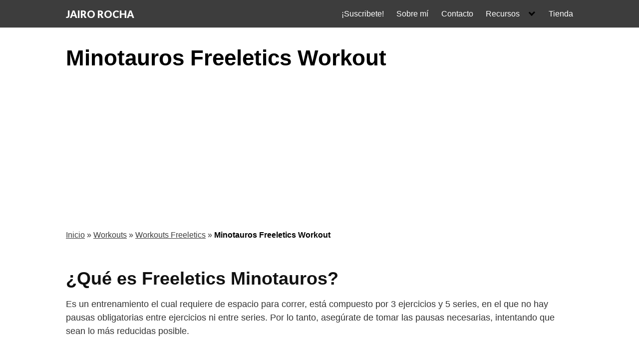

--- FILE ---
content_type: text/html; charset=UTF-8
request_url: https://www.jairorocha.com/que-es-freeletics-minotauros/
body_size: 13917
content:
<!DOCTYPE html>
<html lang="es">
<head>
	<meta charset="UTF-8">
	<meta name="viewport" content="width=device-width, initial-scale=1">
	<link rel="profile" href="https://gmpg.org/xfn/11">
	<meta name='robots' content='index, follow, max-image-preview:large, max-snippet:-1, max-video-preview:-1' />
	<style>img:is([sizes="auto" i], [sizes^="auto," i]) { contain-intrinsic-size: 3000px 1500px }</style>
	
	<!-- This site is optimized with the Yoast SEO plugin v24.9 - https://yoast.com/wordpress/plugins/seo/ -->
	<title>▷ Workout Minotauros【 2026 】</title><link rel="preload" data-rocket-preload as="style" href="https://fonts.googleapis.com/css?family=Lato%3A900&#038;subset=latin%2Clatin-ext&#038;display=swap" /><link rel="stylesheet" href="https://fonts.googleapis.com/css?family=Lato%3A900&#038;subset=latin%2Clatin-ext&#038;display=swap" media="print" onload="this.media='all'" /><noscript><link rel="stylesheet" href="https://fonts.googleapis.com/css?family=Lato%3A900&#038;subset=latin%2Clatin-ext&#038;display=swap" /></noscript>
	<meta name="description" content="✅ Tabla de ejercicios: Minotauros Freeletics Workout. ► Aprende a realizar este entrenamiento correctamente. ⭐ ENTRA AQUÍ ⭐" />
	<link rel="canonical" href="https://www.jairorocha.com/que-es-freeletics-minotauros/" />
	<meta property="og:locale" content="es_ES" />
	<meta property="og:type" content="article" />
	<meta property="og:title" content="▷ Workout Minotauros【 2026 】" />
	<meta property="og:description" content="✅ Tabla de ejercicios: Minotauros Freeletics Workout. ► Aprende a realizar este entrenamiento correctamente. ⭐ ENTRA AQUÍ ⭐" />
	<meta property="og:url" content="https://www.jairorocha.com/que-es-freeletics-minotauros/" />
	<meta property="og:site_name" content="JAIRO ROCHA" />
	<meta property="article:published_time" content="2023-02-15T16:26:00+00:00" />
	<meta property="article:modified_time" content="2024-08-08T07:00:07+00:00" />
	<meta property="og:image" content="https://www.jairorocha.com/wp-content/uploads/2022/11/minotauros.jpg" />
	<meta property="og:image:width" content="1200" />
	<meta property="og:image:height" content="900" />
	<meta property="og:image:type" content="image/jpeg" />
	<meta name="author" content="Jairo" />
	<meta name="twitter:card" content="summary_large_image" />
	<script type="application/ld+json" class="yoast-schema-graph">{"@context":"https://schema.org","@graph":[{"@type":"WebPage","@id":"https://www.jairorocha.com/que-es-freeletics-minotauros/","url":"https://www.jairorocha.com/que-es-freeletics-minotauros/","name":"▷ Workout Minotauros【 2026 】","isPartOf":{"@id":"https://www.jairorocha.com/#website"},"primaryImageOfPage":{"@id":"https://www.jairorocha.com/que-es-freeletics-minotauros/#primaryimage"},"image":{"@id":"https://www.jairorocha.com/que-es-freeletics-minotauros/#primaryimage"},"thumbnailUrl":"https://www.jairorocha.com/wp-content/uploads/2022/11/minotauros.jpg","datePublished":"2023-02-15T16:26:00+00:00","dateModified":"2024-08-08T07:00:07+00:00","author":{"@id":"https://www.jairorocha.com/#/schema/person/f9c96f5dee85fbed2e98adfec35b778c"},"description":"✅ Tabla de ejercicios: Minotauros Freeletics Workout. ► Aprende a realizar este entrenamiento correctamente. ⭐ ENTRA AQUÍ ⭐","breadcrumb":{"@id":"https://www.jairorocha.com/que-es-freeletics-minotauros/#breadcrumb"},"inLanguage":"es","potentialAction":[{"@type":"ReadAction","target":["https://www.jairorocha.com/que-es-freeletics-minotauros/"]}]},{"@type":"ImageObject","inLanguage":"es","@id":"https://www.jairorocha.com/que-es-freeletics-minotauros/#primaryimage","url":"https://www.jairorocha.com/wp-content/uploads/2022/11/minotauros.jpg","contentUrl":"https://www.jairorocha.com/wp-content/uploads/2022/11/minotauros.jpg","width":1200,"height":900,"caption":"Minotauros Freeletics Workout"},{"@type":"BreadcrumbList","@id":"https://www.jairorocha.com/que-es-freeletics-minotauros/#breadcrumb","itemListElement":[{"@type":"ListItem","position":1,"name":"Inicio","item":"https://www.jairorocha.com/"},{"@type":"ListItem","position":2,"name":"Workouts","item":"https://www.jairorocha.com/cat/workouts/"},{"@type":"ListItem","position":3,"name":"Workouts Freeletics","item":"https://www.jairorocha.com/cat/workouts/workouts-freeletics/"},{"@type":"ListItem","position":4,"name":"Minotauros Freeletics Workout"}]},{"@type":"WebSite","@id":"https://www.jairorocha.com/#website","url":"https://www.jairorocha.com/","name":"JAIRO ROCHA","description":"Graduado en Ciencias de la Actividad F&iacute;sica y del Deporte","potentialAction":[{"@type":"SearchAction","target":{"@type":"EntryPoint","urlTemplate":"https://www.jairorocha.com/?s={search_term_string}"},"query-input":{"@type":"PropertyValueSpecification","valueRequired":true,"valueName":"search_term_string"}}],"inLanguage":"es"},{"@type":"Person","@id":"https://www.jairorocha.com/#/schema/person/f9c96f5dee85fbed2e98adfec35b778c","name":"Jairo"}]}</script>
	<!-- / Yoast SEO plugin. -->


<link rel='dns-prefetch' href='//fonts.googleapis.com' />
<link href='https://fonts.gstatic.com' crossorigin rel='preconnect' />
<link rel="alternate" type="application/rss+xml" title="JAIRO ROCHA &raquo; Feed" href="https://www.jairorocha.com/feed/" />
<link rel="alternate" type="application/rss+xml" title="JAIRO ROCHA &raquo; Feed de los comentarios" href="https://www.jairorocha.com/comments/feed/" />
<link rel='stylesheet' id='wp-block-library-css' href='https://www.jairorocha.com/wp-includes/css/dist/block-library/style.min.css?ver=6.8.3' type='text/css' media='all' />
<style id='classic-theme-styles-inline-css' type='text/css'>
/*! This file is auto-generated */
.wp-block-button__link{color:#fff;background-color:#32373c;border-radius:9999px;box-shadow:none;text-decoration:none;padding:calc(.667em + 2px) calc(1.333em + 2px);font-size:1.125em}.wp-block-file__button{background:#32373c;color:#fff;text-decoration:none}
</style>
<style id='global-styles-inline-css' type='text/css'>
:root{--wp--preset--aspect-ratio--square: 1;--wp--preset--aspect-ratio--4-3: 4/3;--wp--preset--aspect-ratio--3-4: 3/4;--wp--preset--aspect-ratio--3-2: 3/2;--wp--preset--aspect-ratio--2-3: 2/3;--wp--preset--aspect-ratio--16-9: 16/9;--wp--preset--aspect-ratio--9-16: 9/16;--wp--preset--color--black: #000000;--wp--preset--color--cyan-bluish-gray: #abb8c3;--wp--preset--color--white: #ffffff;--wp--preset--color--pale-pink: #f78da7;--wp--preset--color--vivid-red: #cf2e2e;--wp--preset--color--luminous-vivid-orange: #ff6900;--wp--preset--color--luminous-vivid-amber: #fcb900;--wp--preset--color--light-green-cyan: #7bdcb5;--wp--preset--color--vivid-green-cyan: #00d084;--wp--preset--color--pale-cyan-blue: #8ed1fc;--wp--preset--color--vivid-cyan-blue: #0693e3;--wp--preset--color--vivid-purple: #9b51e0;--wp--preset--gradient--vivid-cyan-blue-to-vivid-purple: linear-gradient(135deg,rgba(6,147,227,1) 0%,rgb(155,81,224) 100%);--wp--preset--gradient--light-green-cyan-to-vivid-green-cyan: linear-gradient(135deg,rgb(122,220,180) 0%,rgb(0,208,130) 100%);--wp--preset--gradient--luminous-vivid-amber-to-luminous-vivid-orange: linear-gradient(135deg,rgba(252,185,0,1) 0%,rgba(255,105,0,1) 100%);--wp--preset--gradient--luminous-vivid-orange-to-vivid-red: linear-gradient(135deg,rgba(255,105,0,1) 0%,rgb(207,46,46) 100%);--wp--preset--gradient--very-light-gray-to-cyan-bluish-gray: linear-gradient(135deg,rgb(238,238,238) 0%,rgb(169,184,195) 100%);--wp--preset--gradient--cool-to-warm-spectrum: linear-gradient(135deg,rgb(74,234,220) 0%,rgb(151,120,209) 20%,rgb(207,42,186) 40%,rgb(238,44,130) 60%,rgb(251,105,98) 80%,rgb(254,248,76) 100%);--wp--preset--gradient--blush-light-purple: linear-gradient(135deg,rgb(255,206,236) 0%,rgb(152,150,240) 100%);--wp--preset--gradient--blush-bordeaux: linear-gradient(135deg,rgb(254,205,165) 0%,rgb(254,45,45) 50%,rgb(107,0,62) 100%);--wp--preset--gradient--luminous-dusk: linear-gradient(135deg,rgb(255,203,112) 0%,rgb(199,81,192) 50%,rgb(65,88,208) 100%);--wp--preset--gradient--pale-ocean: linear-gradient(135deg,rgb(255,245,203) 0%,rgb(182,227,212) 50%,rgb(51,167,181) 100%);--wp--preset--gradient--electric-grass: linear-gradient(135deg,rgb(202,248,128) 0%,rgb(113,206,126) 100%);--wp--preset--gradient--midnight: linear-gradient(135deg,rgb(2,3,129) 0%,rgb(40,116,252) 100%);--wp--preset--font-size--small: 13px;--wp--preset--font-size--medium: 20px;--wp--preset--font-size--large: 36px;--wp--preset--font-size--x-large: 42px;--wp--preset--spacing--20: 0.44rem;--wp--preset--spacing--30: 0.67rem;--wp--preset--spacing--40: 1rem;--wp--preset--spacing--50: 1.5rem;--wp--preset--spacing--60: 2.25rem;--wp--preset--spacing--70: 3.38rem;--wp--preset--spacing--80: 5.06rem;--wp--preset--shadow--natural: 6px 6px 9px rgba(0, 0, 0, 0.2);--wp--preset--shadow--deep: 12px 12px 50px rgba(0, 0, 0, 0.4);--wp--preset--shadow--sharp: 6px 6px 0px rgba(0, 0, 0, 0.2);--wp--preset--shadow--outlined: 6px 6px 0px -3px rgba(255, 255, 255, 1), 6px 6px rgba(0, 0, 0, 1);--wp--preset--shadow--crisp: 6px 6px 0px rgba(0, 0, 0, 1);}:where(.is-layout-flex){gap: 0.5em;}:where(.is-layout-grid){gap: 0.5em;}body .is-layout-flex{display: flex;}.is-layout-flex{flex-wrap: wrap;align-items: center;}.is-layout-flex > :is(*, div){margin: 0;}body .is-layout-grid{display: grid;}.is-layout-grid > :is(*, div){margin: 0;}:where(.wp-block-columns.is-layout-flex){gap: 2em;}:where(.wp-block-columns.is-layout-grid){gap: 2em;}:where(.wp-block-post-template.is-layout-flex){gap: 1.25em;}:where(.wp-block-post-template.is-layout-grid){gap: 1.25em;}.has-black-color{color: var(--wp--preset--color--black) !important;}.has-cyan-bluish-gray-color{color: var(--wp--preset--color--cyan-bluish-gray) !important;}.has-white-color{color: var(--wp--preset--color--white) !important;}.has-pale-pink-color{color: var(--wp--preset--color--pale-pink) !important;}.has-vivid-red-color{color: var(--wp--preset--color--vivid-red) !important;}.has-luminous-vivid-orange-color{color: var(--wp--preset--color--luminous-vivid-orange) !important;}.has-luminous-vivid-amber-color{color: var(--wp--preset--color--luminous-vivid-amber) !important;}.has-light-green-cyan-color{color: var(--wp--preset--color--light-green-cyan) !important;}.has-vivid-green-cyan-color{color: var(--wp--preset--color--vivid-green-cyan) !important;}.has-pale-cyan-blue-color{color: var(--wp--preset--color--pale-cyan-blue) !important;}.has-vivid-cyan-blue-color{color: var(--wp--preset--color--vivid-cyan-blue) !important;}.has-vivid-purple-color{color: var(--wp--preset--color--vivid-purple) !important;}.has-black-background-color{background-color: var(--wp--preset--color--black) !important;}.has-cyan-bluish-gray-background-color{background-color: var(--wp--preset--color--cyan-bluish-gray) !important;}.has-white-background-color{background-color: var(--wp--preset--color--white) !important;}.has-pale-pink-background-color{background-color: var(--wp--preset--color--pale-pink) !important;}.has-vivid-red-background-color{background-color: var(--wp--preset--color--vivid-red) !important;}.has-luminous-vivid-orange-background-color{background-color: var(--wp--preset--color--luminous-vivid-orange) !important;}.has-luminous-vivid-amber-background-color{background-color: var(--wp--preset--color--luminous-vivid-amber) !important;}.has-light-green-cyan-background-color{background-color: var(--wp--preset--color--light-green-cyan) !important;}.has-vivid-green-cyan-background-color{background-color: var(--wp--preset--color--vivid-green-cyan) !important;}.has-pale-cyan-blue-background-color{background-color: var(--wp--preset--color--pale-cyan-blue) !important;}.has-vivid-cyan-blue-background-color{background-color: var(--wp--preset--color--vivid-cyan-blue) !important;}.has-vivid-purple-background-color{background-color: var(--wp--preset--color--vivid-purple) !important;}.has-black-border-color{border-color: var(--wp--preset--color--black) !important;}.has-cyan-bluish-gray-border-color{border-color: var(--wp--preset--color--cyan-bluish-gray) !important;}.has-white-border-color{border-color: var(--wp--preset--color--white) !important;}.has-pale-pink-border-color{border-color: var(--wp--preset--color--pale-pink) !important;}.has-vivid-red-border-color{border-color: var(--wp--preset--color--vivid-red) !important;}.has-luminous-vivid-orange-border-color{border-color: var(--wp--preset--color--luminous-vivid-orange) !important;}.has-luminous-vivid-amber-border-color{border-color: var(--wp--preset--color--luminous-vivid-amber) !important;}.has-light-green-cyan-border-color{border-color: var(--wp--preset--color--light-green-cyan) !important;}.has-vivid-green-cyan-border-color{border-color: var(--wp--preset--color--vivid-green-cyan) !important;}.has-pale-cyan-blue-border-color{border-color: var(--wp--preset--color--pale-cyan-blue) !important;}.has-vivid-cyan-blue-border-color{border-color: var(--wp--preset--color--vivid-cyan-blue) !important;}.has-vivid-purple-border-color{border-color: var(--wp--preset--color--vivid-purple) !important;}.has-vivid-cyan-blue-to-vivid-purple-gradient-background{background: var(--wp--preset--gradient--vivid-cyan-blue-to-vivid-purple) !important;}.has-light-green-cyan-to-vivid-green-cyan-gradient-background{background: var(--wp--preset--gradient--light-green-cyan-to-vivid-green-cyan) !important;}.has-luminous-vivid-amber-to-luminous-vivid-orange-gradient-background{background: var(--wp--preset--gradient--luminous-vivid-amber-to-luminous-vivid-orange) !important;}.has-luminous-vivid-orange-to-vivid-red-gradient-background{background: var(--wp--preset--gradient--luminous-vivid-orange-to-vivid-red) !important;}.has-very-light-gray-to-cyan-bluish-gray-gradient-background{background: var(--wp--preset--gradient--very-light-gray-to-cyan-bluish-gray) !important;}.has-cool-to-warm-spectrum-gradient-background{background: var(--wp--preset--gradient--cool-to-warm-spectrum) !important;}.has-blush-light-purple-gradient-background{background: var(--wp--preset--gradient--blush-light-purple) !important;}.has-blush-bordeaux-gradient-background{background: var(--wp--preset--gradient--blush-bordeaux) !important;}.has-luminous-dusk-gradient-background{background: var(--wp--preset--gradient--luminous-dusk) !important;}.has-pale-ocean-gradient-background{background: var(--wp--preset--gradient--pale-ocean) !important;}.has-electric-grass-gradient-background{background: var(--wp--preset--gradient--electric-grass) !important;}.has-midnight-gradient-background{background: var(--wp--preset--gradient--midnight) !important;}.has-small-font-size{font-size: var(--wp--preset--font-size--small) !important;}.has-medium-font-size{font-size: var(--wp--preset--font-size--medium) !important;}.has-large-font-size{font-size: var(--wp--preset--font-size--large) !important;}.has-x-large-font-size{font-size: var(--wp--preset--font-size--x-large) !important;}
:where(.wp-block-post-template.is-layout-flex){gap: 1.25em;}:where(.wp-block-post-template.is-layout-grid){gap: 1.25em;}
:where(.wp-block-columns.is-layout-flex){gap: 2em;}:where(.wp-block-columns.is-layout-grid){gap: 2em;}
:root :where(.wp-block-pullquote){font-size: 1.5em;line-height: 1.6;}
</style>


<link rel='stylesheet' id='orbital-style-css' href='https://www.jairorocha.com/wp-content/themes/orbital/assets/css/main.css?ver=6.8.3' type='text/css' media='all' />
<style id='orbital-style-inline-css' type='text/css'>

                .primary-menu li.menu-item-has-children:focus > ul, .primary-menu li.menu-item-has-children.focus > ul {
                    right: 0;
                    opacity: 1;
                    transform: translateY(0);
                    transition: opacity 0.15s linear, transform 0.15s linear;
                }
               
            
</style>
<script type="text/javascript" src="https://www.jairorocha.com/wp-includes/js/jquery/jquery.min.js?ver=3.7.1" id="jquery-core-js"></script>
<script type="text/javascript" src="https://www.jairorocha.com/wp-includes/js/jquery/jquery-migrate.min.js?ver=3.4.1" id="jquery-migrate-js"></script>
<link rel="EditURI" type="application/rsd+xml" title="RSD" href="https://www.jairorocha.com/xmlrpc.php?rsd" />
<link rel='shortlink' href='https://www.jairorocha.com/?p=3596' />
<style type="text/css">.aawp .aawp-tb__row--highlight{background-color:#256aaf;}.aawp .aawp-tb__row--highlight{color:#fff;}.aawp .aawp-tb__row--highlight a{color:#fff;}</style>    <style>
        @media(min-width: 48rem){

            .container {
                width: 65.5rem;
            }

            .entry-content {
                max-width: 70%;
                flex-basis: 70%;
            }

            .entry-aside {
                max-width: 30%;
                flex-basis: 30%;
                order: 0;
                -ms-flex-order: 0;

            }

        }


                a {
                color: #3d3d3d;
            }

        

                .site-header {
                background-color: #3d3d3d;
            }

        
                .site-header a {
                color: #ffffff;
            }

            @media(min-width: 1040px){
                .site-navbar .menu-item-has-children:after {
                    border-color: #ffffff;
                }
            }
    

    </style>

            <style>
                .site-logo a {
                font-family: 'Lato' , sans-serif;
                font-weight: 900;
            }
            </style>
    <!-- Global site tag (gtag.js) - Google Analytics -->
<script async src="https://www.googletagmanager.com/gtag/js?id=UA-57283056-1"></script>
<script>
  window.dataLayer = window.dataLayer || [];
  function gtag(){dataLayer.push(arguments);}
  gtag('js', new Date());

  gtag('config', 'UA-57283056-1');
</script>

<meta name="google-site-verification" content="oscQqlvYFN-VRblxurVNbJ9xXprPdLsT7nzjIBJMJPM" />

<script data-ad-client="ca-pub-7722859484707045" async src="https://pagead2.googlesyndication.com/pagead/js/adsbygoogle.js"></script><link rel="icon" href="https://www.jairorocha.com/wp-content/uploads/2022/10/cropped-favicon-jr-512-32x32.png" sizes="32x32" />
<link rel="icon" href="https://www.jairorocha.com/wp-content/uploads/2022/10/cropped-favicon-jr-512-192x192.png" sizes="192x192" />
<link rel="apple-touch-icon" href="https://www.jairorocha.com/wp-content/uploads/2022/10/cropped-favicon-jr-512-180x180.png" />
<meta name="msapplication-TileImage" content="https://www.jairorocha.com/wp-content/uploads/2022/10/cropped-favicon-jr-512-270x270.png" />
<meta name="generator" content="WP Rocket 3.18.3" data-wpr-features="wpr_preload_links wpr_desktop" /></head>
<body data-rsssl=1 class="wp-singular post-template-default single single-post postid-3596 single-format-standard wp-theme-orbital aawp-custom no-sidebar layout-menu-orbital">
	<a class="screen-reader-text" href="#content">Saltar al contenido</a>

			
		

<header data-rocket-location-hash="b106dba4de9e3758e4b44d4ef522740a" class="site-header with-header ">
	<div data-rocket-location-hash="84bf7d4a42682493ada047f7261e4630" class="container header-inner">
							<div data-rocket-location-hash="7fc2137eb3c5f5924a68bbb540616a2a" class="site-logo">

											<a href="https://www.jairorocha.com">JAIRO ROCHA</a>
					
				</div>

						<button class="toggle nav-toggle mobile-nav-toggle  orbitalMenu-fixed" data-toggle-target=".menu-modal"  data-toggle-body-class="showing-menu-modal" aria-expanded="false" data-set-focus=".close-nav-toggle">
				<span class="toggle-inner">
					<a class="site-nav-trigger">
						<span></span>
					</a>
					<span class="toggle-text">Menu</span>
				</span>
			</button><!-- .nav-toggle -->
			
			<div data-rocket-location-hash="52f005357c9b203e79308fd2683703c4" class="header-navigation-wrapper">

										<nav class="primary-menu-wrapper" aria-label="Horizontal" role="navigation">

							<ul class="primary-menu reset-list-style">

							<li id="menu-item-1507" class="menu-item menu-item-type-custom menu-item-object-custom menu-item-1507"><a target="_blank" href="https://bit.ly/37zU4Fb">¡Suscribete!</a></li>
<li id="menu-item-332" class="menu-item menu-item-type-post_type menu-item-object-page menu-item-332"><a href="https://www.jairorocha.com/sobre-mi/">Sobre mí</a></li>
<li id="menu-item-331" class="menu-item menu-item-type-post_type menu-item-object-page menu-item-331"><a href="https://www.jairorocha.com/contacto/">Contacto</a></li>
<li id="menu-item-1508" class="menu-item menu-item-type-custom menu-item-object-custom menu-item-has-children menu-item-1508"><a href="https://www.jairorocha.com/aprender-mas/">Recursos</a><span class="icon"></span>
<ul class="sub-menu">
	<li id="menu-item-1481" class="menu-item menu-item-type-post_type menu-item-object-post menu-item-1481"><a href="https://www.jairorocha.com/workouts/">Workouts</a></li>
	<li id="menu-item-3995" class="menu-item menu-item-type-post_type menu-item-object-page menu-item-3995"><a href="https://www.jairorocha.com/freeletics/">Freeletics</a></li>
	<li id="menu-item-1482" class="menu-item menu-item-type-post_type menu-item-object-post menu-item-1482"><a href="https://www.jairorocha.com/ejercicios/">Base de Datos de Ejercicios y Vídeos</a></li>
	<li id="menu-item-1506" class="menu-item menu-item-type-post_type menu-item-object-page menu-item-1506"><a href="https://www.jairorocha.com/el-mejor-canal-fitness-de-youtube-en-espanol/">YouTube</a></li>
	<li id="menu-item-3376" class="menu-item menu-item-type-taxonomy menu-item-object-category menu-item-3376"><a href="https://www.jairorocha.com/cat/musculos/">Musculos</a></li>
	<li id="menu-item-1572" class="menu-item menu-item-type-post_type menu-item-object-post menu-item-1572"><a href="https://www.jairorocha.com/libros-de-entrenamiento/">Librería deportiva</a></li>
</ul>
</li>
<li id="menu-item-327" class="menu-item menu-item-type-post_type menu-item-object-page menu-item-327"><a href="https://www.jairorocha.com/tienda/">Tienda</a></li>

							</ul>
							
						</nav><!-- .primary-menu-wrapper -->
					
			</div><!-- .header-navigation-wrapper -->
		
	</div>
</header>

<div data-rocket-location-hash="1c5a5edef401a58ae6fe51347d1a3f72" class="menu-modal cover-modal header-footer-group" data-modal-target-string=".menu-modal">

	<div data-rocket-location-hash="5c9fabeca369f29146b32144b93443a1" class="menu-modal-inner modal-inner">

		<div data-rocket-location-hash="cdb7d17525b7810e1e156ab163456f2f" class="menu-wrapper section-inner">

			<div class="menu-top">

				<button class="toggle close-nav-toggle fill-children-current-color" data-toggle-target=".menu-modal" data-toggle-body-class="showing-menu-modal" aria-expanded="false" data-set-focus=".menu-modal">
					<span class="toggle-text">Close Menu</span>
					X
				</button><!-- .nav-toggle -->

				
				<nav class="mobile-menu" aria-label="Mobile" role="navigation">

					<ul class="modal-menu reset-list-style">

					<li class="menu-item menu-item-type-custom menu-item-object-custom menu-item-1507"><div class="ancestor-wrapper"><a target="_blank" href="https://bit.ly/37zU4Fb">¡Suscribete!</a></div><!-- .ancestor-wrapper --></li>
<li class="menu-item menu-item-type-post_type menu-item-object-page menu-item-332"><div class="ancestor-wrapper"><a href="https://www.jairorocha.com/sobre-mi/">Sobre mí</a></div><!-- .ancestor-wrapper --></li>
<li class="menu-item menu-item-type-post_type menu-item-object-page menu-item-331"><div class="ancestor-wrapper"><a href="https://www.jairorocha.com/contacto/">Contacto</a></div><!-- .ancestor-wrapper --></li>
<li class="menu-item menu-item-type-custom menu-item-object-custom menu-item-has-children menu-item-1508"><div class="ancestor-wrapper"><a href="https://www.jairorocha.com/aprender-mas/">Recursos</a><button class="toggle sub-menu-toggle fill-children-current-color" data-toggle-target=".menu-modal .menu-item-1508 > .sub-menu" data-toggle-type="slidetoggle" data-toggle-duration="250" aria-expanded="false"><span class="screen-reader-text">Show sub menu</span><svg class="svg-icon" aria-hidden="true" role="img" focusable="false" xmlns="http://www.w3.org/2000/svg" width="20" height="12" viewBox="0 0 20 12"><polygon fill="" fill-rule="evenodd" points="1319.899 365.778 1327.678 358 1329.799 360.121 1319.899 370.021 1310 360.121 1312.121 358" transform="translate(-1310 -358)"></polygon></svg></button></div><!-- .ancestor-wrapper -->
<ul class="sub-menu">
	<li class="menu-item menu-item-type-post_type menu-item-object-post menu-item-1481"><div class="ancestor-wrapper"><a href="https://www.jairorocha.com/workouts/">Workouts</a></div><!-- .ancestor-wrapper --></li>
	<li class="menu-item menu-item-type-post_type menu-item-object-page menu-item-3995"><div class="ancestor-wrapper"><a href="https://www.jairorocha.com/freeletics/">Freeletics</a></div><!-- .ancestor-wrapper --></li>
	<li class="menu-item menu-item-type-post_type menu-item-object-post menu-item-1482"><div class="ancestor-wrapper"><a href="https://www.jairorocha.com/ejercicios/">Base de Datos de Ejercicios y Vídeos</a></div><!-- .ancestor-wrapper --></li>
	<li class="menu-item menu-item-type-post_type menu-item-object-page menu-item-1506"><div class="ancestor-wrapper"><a href="https://www.jairorocha.com/el-mejor-canal-fitness-de-youtube-en-espanol/">YouTube</a></div><!-- .ancestor-wrapper --></li>
	<li class="menu-item menu-item-type-taxonomy menu-item-object-category menu-item-3376"><div class="ancestor-wrapper"><a href="https://www.jairorocha.com/cat/musculos/">Musculos</a></div><!-- .ancestor-wrapper --></li>
	<li class="menu-item menu-item-type-post_type menu-item-object-post menu-item-1572"><div class="ancestor-wrapper"><a href="https://www.jairorocha.com/libros-de-entrenamiento/">Librería deportiva</a></div><!-- .ancestor-wrapper --></li>
</ul>
</li>
<li class="menu-item menu-item-type-post_type menu-item-object-page menu-item-327"><div class="ancestor-wrapper"><a href="https://www.jairorocha.com/tienda/">Tienda</a></div><!-- .ancestor-wrapper --></li>

					</ul>

				</nav>

			</div><!-- .menu-top -->

		</div><!-- .menu-wrapper -->

	</div><!-- .menu-modal-inner -->

</div><!-- .menu-modal -->

		<main data-rocket-location-hash="e31af860af0be7899d9ebf4108b90a84" id="content" class="site-main post-3596 post type-post status-publish format-standard has-post-thumbnail category-workouts category-workouts-freeletics tag-cluster-workout-aductores tag-cluster-workout-burpees tag-cluster-workout-cuadriceps tag-cluster-workout-gemelos tag-cluster-workout-gluteos tag-cluster-workout-high-knees tag-cluster-workout-isquiotibiales tag-cluster-workout-lunge-walk tag-cluster-workout-soleo tag-freeletics-workouts-de-los-dioses">

    
    <header data-rocket-location-hash="542a939530a54c9515cd6070994c7a1e" class="default-header">
	<div data-rocket-location-hash="f117ee89930d3a249ddbfc02370ddefa" class="container">
					
			
							<h1 class="title">Minotauros Freeletics Workout</h1>			
							<div class="meta">
									</div>
			
			
			

		
	</div>

	
</header>
    
    <div data-rocket-location-hash="1ebaa37fc222526b547f956e8690f7a7" id="content-wrapper" class="container flex">
        <div data-rocket-location-hash="d609d6d7c001a738919ea2bc85349622" class="entry-content">

            <div class="breadcrumbs"><nav><span><span><a href="https://www.jairorocha.com/">Inicio</a></span> » <span><a href="https://www.jairorocha.com/cat/workouts/">Workouts</a></span> » <span><a href="https://www.jairorocha.com/cat/workouts/workouts-freeletics/">Workouts Freeletics</a></span> » <span class="breadcrumb_last" aria-current="page"><strong>Minotauros Freeletics Workout</strong></span></span></nav></div>    <div class="banner desktop">
        <div class="center fluid">
                    </div>
    </div>
        <div class="banner mobile">
        <div class="center fluid">
                    </div>
    </div>
    
            
<h2 class="wp-block-heading">¿Qué es Freeletics Minotauros?</h2>



<p>Es un entrenamiento el cual requiere de espacio para correr, está compuesto por 3 ejercicios y 5 series, en el que no hay pausas obligatorias entre ejercicios ni entre series. Por lo tanto, asegúrate de tomar las pausas necesarias, intentando que sean lo más reducidas posible.</p>



<h2 class="wp-block-heading">Minotauros Workout</h2>



<p>Ronda 1 de 5
20 High knees
2&#215;20 m Lunge walk
20 Burpees

Ronda 2 de 5
20 High knees
2&#215;20 m Lunge walk
20 Burpees

Ronda 3 de 5
20 High knees
2&#215;20 m Lunge walk
20 Burpees

Ronda 4 de 5
20 High knees
2&#215;20 m Lunge walk
20 Burpees

Ronda 5 de 5
20 High knees
2&#215;20 m Lunge walk
20 Burpees</p>



<h2 class="wp-block-heading">Ejercicios para el entrenamiento Minotauros</h2>


<div class="flex flex-fluid columns-3"></div>


<h2 class="wp-block-heading">Entrenamiento Minotauros Freeletics</h2>



<p>El entrenamiento se compone de 3 ejercicios diferentes, High knees,Lunge walk,Burpees. Estos se alternan y se repiten durante 5 series sin descanso.</p><div class="banner mobile"><div class=" ">
	
	</div>
	</div><div class="banner desktop"><div class=" ">
	
	</div>
	</div>



<h2 class="wp-block-heading">Duración de Freeletics Workout Minotauros</h2>



<p>Toma el tiempo que tardas en realizar el workout completo, de esta forma podrás observar la mejora entre ellos. Para orientarte, dejo a continuación los tiempos aproximados que se tarda en hacer el entrenamiento  dependiendo de tu nivel de condición física.</p>


<ul class="wp-block-list"><li>Bajo: 25 min.</li><li>Medio: 20 min.</li><li>Alto: 15 min.</li></ul>


<h2 class="wp-block-heading">Musculos que trabajan el workout Minotauros</h2>


<div class="flex flex-fluid columns-3"></div></p>
            
                <div class="banner desktop">
        <div class="center fluid">
                    </div>
    </div>
        <div class="banner mobile">
        <div class="center fluid">
                    </div>
    </div>
    
            <footer class="entry-footer">

                
                
                
            </footer>

        </div>

        
    </div>
</main>


	<footer class="site-footer">
		<div class="container">
				<div class="widget-area-footer">

					<div class="widget-area">
				<section id="nav_menu-2" class="widget widget_nav_menu"><div class="menu-footer-container"><ul id="menu-footer" class="menu"><li id="menu-item-967" class="menu-item menu-item-type-post_type menu-item-object-page menu-item-967"><a href="https://www.jairorocha.com/aviso-legal/">Aviso legal</a></li>
<li id="menu-item-965" class="menu-item menu-item-type-post_type menu-item-object-page menu-item-965"><a href="https://www.jairorocha.com/politica-de-privacidad/">Política de privacidad</a></li>
<li id="menu-item-966" class="menu-item menu-item-type-post_type menu-item-object-page menu-item-966"><a href="https://www.jairorocha.com/politica-de-cookies/">Política de cookies</a></li>
<li id="menu-item-1033" class="menu-item menu-item-type-post_type menu-item-object-page menu-item-1033"><a href="https://www.jairorocha.com/contacto/">¡Hola! ¿Hablamos?</a></li>
</ul></div></section>			</div>

		
		
					<div class="widget-area">
				<section id="text-11" class="widget widget_text">			<div class="textwidget"><p><a href="https://www.facebook.com/JairoRochaES/" target="_blank" rel="nofollow noopener"><img loading="lazy" decoding="async" class="alignnone size-thumbnail wp-image-1740" src="https://www.jairorocha.com/wp-content/uploads/2020/10/facebook-150x150.png" alt="" width="32" height="32" srcset="https://www.jairorocha.com/wp-content/uploads/2020/10/facebook-150x150.png 150w, https://www.jairorocha.com/wp-content/uploads/2020/10/facebook-300x300.png 300w, https://www.jairorocha.com/wp-content/uploads/2020/10/facebook.png 512w" sizes="auto, (max-width: 32px) 100vw, 32px" /></a> <a href="https://www.instagram.com/jairorochaes/" target="_blank" rel="nofollow noopener"><img loading="lazy" decoding="async" class="alignnone size-thumbnail wp-image-1741" src="https://www.jairorocha.com/wp-content/uploads/2020/10/instagram-150x150.png" alt="" width="32" height="32" srcset="https://www.jairorocha.com/wp-content/uploads/2020/10/instagram-150x150.png 150w, https://www.jairorocha.com/wp-content/uploads/2020/10/instagram-300x300.png 300w, https://www.jairorocha.com/wp-content/uploads/2020/10/instagram.png 512w" sizes="auto, (max-width: 32px) 100vw, 32px" /></a> <a href="https://www.linkedin.com/in/jairorochaes/" target="_blank" rel="nofollow noopener"><img loading="lazy" decoding="async" class="alignnone size-thumbnail wp-image-1742" src="https://www.jairorocha.com/wp-content/uploads/2020/10/linkedin-150x150.png" alt="" width="32" height="32" srcset="https://www.jairorocha.com/wp-content/uploads/2020/10/linkedin-150x150.png 150w, https://www.jairorocha.com/wp-content/uploads/2020/10/linkedin-300x300.png 300w, https://www.jairorocha.com/wp-content/uploads/2020/10/linkedin.png 512w" sizes="auto, (max-width: 32px) 100vw, 32px" /></a> <a href="https://twitter.com/JairoRocha" target="_blank" rel="nofollow noopener"><img loading="lazy" decoding="async" class="alignnone size-thumbnail wp-image-1743" src="https://www.jairorocha.com/wp-content/uploads/2020/10/twitter-150x150.png" alt="" width="32" height="32" srcset="https://www.jairorocha.com/wp-content/uploads/2020/10/twitter-150x150.png 150w, https://www.jairorocha.com/wp-content/uploads/2020/10/twitter-300x300.png 300w, https://www.jairorocha.com/wp-content/uploads/2020/10/twitter.png 512w" sizes="auto, (max-width: 32px) 100vw, 32px" /></a> <a href="https://www.youtube.com/channel/UCiPlY420fM4uTIIXJkOUE3w?sub_confirmation=1" target="_blank" rel="nofollow noopener"><img loading="lazy" decoding="async" class="alignnone size-thumbnail wp-image-1744" src="https://www.jairorocha.com/wp-content/uploads/2020/10/youtube-150x150.png" alt="" width="32" height="32" srcset="https://www.jairorocha.com/wp-content/uploads/2020/10/youtube-150x150.png 150w, https://www.jairorocha.com/wp-content/uploads/2020/10/youtube-300x300.png 300w, https://www.jairorocha.com/wp-content/uploads/2020/10/youtube.png 512w" sizes="auto, (max-width: 32px) 100vw, 32px" /></a></p>
<p>© 2020 Jairo Rocha</p>
</div>
		</section>			</div>

		
		
	</div>

			<div class="credits row">

			<p>Graduado en Ciencias de la Actividad F&iacute;sica y del Deporte</p>

	
</div>		</div>
	</footer>

<!-- Site Overlay -->
<div data-rocket-location-hash="ef6ef12e0759712944fafa351ae835a9" class="site-overlay"></div>

<script type="speculationrules">
{"prefetch":[{"source":"document","where":{"and":[{"href_matches":"\/*"},{"not":{"href_matches":["\/wp-*.php","\/wp-admin\/*","\/wp-content\/uploads\/*","\/wp-content\/*","\/wp-content\/plugins\/*","\/wp-content\/themes\/orbital\/*","\/*\\?(.+)"]}},{"not":{"selector_matches":"a[rel~=\"nofollow\"]"}},{"not":{"selector_matches":".no-prefetch, .no-prefetch a"}}]},"eagerness":"conservative"}]}
</script>

		<script type="application/ld+json">
			{
				"@context": "http://schema.org",
				"@type": "WebSite",
				"name": "JAIRO ROCHA",
				"alternateName": "Graduado en Ciencias de la Actividad F&iacute;sica y del Deporte",
				"url": "https://www.jairorocha.com"
			}
		</script>

					<script type="application/ld+json">
				{
					"@context": "http://schema.org",
					"@type": "Article",
					"headline": "¿Qué es Freeletics Minotauros? Es un entrenamiento el cual requiere de espacio Leer más",
					"mainEntityOfPage": {
					"@type": "WebPage",
					"@id": "https://www.jairorocha.com/que-es-freeletics-minotauros/"
				},
									"image": {
					"@type": "ImageObject",
					"url": "https://www.jairorocha.com/wp-content/uploads/2022/11/minotauros.jpg",
					"height": 1024,
					"width": 1024				},

			
			"datePublished": "2023-02-15",
			"dateModified": "2024-08-08",
			"author": {
			"@type": "Person",
			"name": "Jairo"
		},
		"publisher": {
		"@type": "Organization",
		"name": "JAIRO ROCHA"

		}

}
</script>


<script type="text/javascript" id="rocket-browser-checker-js-after">
/* <![CDATA[ */
"use strict";var _createClass=function(){function defineProperties(target,props){for(var i=0;i<props.length;i++){var descriptor=props[i];descriptor.enumerable=descriptor.enumerable||!1,descriptor.configurable=!0,"value"in descriptor&&(descriptor.writable=!0),Object.defineProperty(target,descriptor.key,descriptor)}}return function(Constructor,protoProps,staticProps){return protoProps&&defineProperties(Constructor.prototype,protoProps),staticProps&&defineProperties(Constructor,staticProps),Constructor}}();function _classCallCheck(instance,Constructor){if(!(instance instanceof Constructor))throw new TypeError("Cannot call a class as a function")}var RocketBrowserCompatibilityChecker=function(){function RocketBrowserCompatibilityChecker(options){_classCallCheck(this,RocketBrowserCompatibilityChecker),this.passiveSupported=!1,this._checkPassiveOption(this),this.options=!!this.passiveSupported&&options}return _createClass(RocketBrowserCompatibilityChecker,[{key:"_checkPassiveOption",value:function(self){try{var options={get passive(){return!(self.passiveSupported=!0)}};window.addEventListener("test",null,options),window.removeEventListener("test",null,options)}catch(err){self.passiveSupported=!1}}},{key:"initRequestIdleCallback",value:function(){!1 in window&&(window.requestIdleCallback=function(cb){var start=Date.now();return setTimeout(function(){cb({didTimeout:!1,timeRemaining:function(){return Math.max(0,50-(Date.now()-start))}})},1)}),!1 in window&&(window.cancelIdleCallback=function(id){return clearTimeout(id)})}},{key:"isDataSaverModeOn",value:function(){return"connection"in navigator&&!0===navigator.connection.saveData}},{key:"supportsLinkPrefetch",value:function(){var elem=document.createElement("link");return elem.relList&&elem.relList.supports&&elem.relList.supports("prefetch")&&window.IntersectionObserver&&"isIntersecting"in IntersectionObserverEntry.prototype}},{key:"isSlowConnection",value:function(){return"connection"in navigator&&"effectiveType"in navigator.connection&&("2g"===navigator.connection.effectiveType||"slow-2g"===navigator.connection.effectiveType)}}]),RocketBrowserCompatibilityChecker}();
/* ]]> */
</script>
<script type="text/javascript" id="rocket-preload-links-js-extra">
/* <![CDATA[ */
var RocketPreloadLinksConfig = {"excludeUris":"\/(?:.+\/)?feed(?:\/(?:.+\/?)?)?$|\/(?:.+\/)?embed\/|\/(index.php\/)?(.*)wp-json(\/.*|$)|\/refer\/|\/go\/|\/recommend\/|\/recommends\/","usesTrailingSlash":"1","imageExt":"jpg|jpeg|gif|png|tiff|bmp|webp|avif|pdf|doc|docx|xls|xlsx|php","fileExt":"jpg|jpeg|gif|png|tiff|bmp|webp|avif|pdf|doc|docx|xls|xlsx|php|html|htm","siteUrl":"https:\/\/www.jairorocha.com","onHoverDelay":"100","rateThrottle":"3"};
/* ]]> */
</script>
<script type="text/javascript" id="rocket-preload-links-js-after">
/* <![CDATA[ */
(function() {
"use strict";var r="function"==typeof Symbol&&"symbol"==typeof Symbol.iterator?function(e){return typeof e}:function(e){return e&&"function"==typeof Symbol&&e.constructor===Symbol&&e!==Symbol.prototype?"symbol":typeof e},e=function(){function i(e,t){for(var n=0;n<t.length;n++){var i=t[n];i.enumerable=i.enumerable||!1,i.configurable=!0,"value"in i&&(i.writable=!0),Object.defineProperty(e,i.key,i)}}return function(e,t,n){return t&&i(e.prototype,t),n&&i(e,n),e}}();function i(e,t){if(!(e instanceof t))throw new TypeError("Cannot call a class as a function")}var t=function(){function n(e,t){i(this,n),this.browser=e,this.config=t,this.options=this.browser.options,this.prefetched=new Set,this.eventTime=null,this.threshold=1111,this.numOnHover=0}return e(n,[{key:"init",value:function(){!this.browser.supportsLinkPrefetch()||this.browser.isDataSaverModeOn()||this.browser.isSlowConnection()||(this.regex={excludeUris:RegExp(this.config.excludeUris,"i"),images:RegExp(".("+this.config.imageExt+")$","i"),fileExt:RegExp(".("+this.config.fileExt+")$","i")},this._initListeners(this))}},{key:"_initListeners",value:function(e){-1<this.config.onHoverDelay&&document.addEventListener("mouseover",e.listener.bind(e),e.listenerOptions),document.addEventListener("mousedown",e.listener.bind(e),e.listenerOptions),document.addEventListener("touchstart",e.listener.bind(e),e.listenerOptions)}},{key:"listener",value:function(e){var t=e.target.closest("a"),n=this._prepareUrl(t);if(null!==n)switch(e.type){case"mousedown":case"touchstart":this._addPrefetchLink(n);break;case"mouseover":this._earlyPrefetch(t,n,"mouseout")}}},{key:"_earlyPrefetch",value:function(t,e,n){var i=this,r=setTimeout(function(){if(r=null,0===i.numOnHover)setTimeout(function(){return i.numOnHover=0},1e3);else if(i.numOnHover>i.config.rateThrottle)return;i.numOnHover++,i._addPrefetchLink(e)},this.config.onHoverDelay);t.addEventListener(n,function e(){t.removeEventListener(n,e,{passive:!0}),null!==r&&(clearTimeout(r),r=null)},{passive:!0})}},{key:"_addPrefetchLink",value:function(i){return this.prefetched.add(i.href),new Promise(function(e,t){var n=document.createElement("link");n.rel="prefetch",n.href=i.href,n.onload=e,n.onerror=t,document.head.appendChild(n)}).catch(function(){})}},{key:"_prepareUrl",value:function(e){if(null===e||"object"!==(void 0===e?"undefined":r(e))||!1 in e||-1===["http:","https:"].indexOf(e.protocol))return null;var t=e.href.substring(0,this.config.siteUrl.length),n=this._getPathname(e.href,t),i={original:e.href,protocol:e.protocol,origin:t,pathname:n,href:t+n};return this._isLinkOk(i)?i:null}},{key:"_getPathname",value:function(e,t){var n=t?e.substring(this.config.siteUrl.length):e;return n.startsWith("/")||(n="/"+n),this._shouldAddTrailingSlash(n)?n+"/":n}},{key:"_shouldAddTrailingSlash",value:function(e){return this.config.usesTrailingSlash&&!e.endsWith("/")&&!this.regex.fileExt.test(e)}},{key:"_isLinkOk",value:function(e){return null!==e&&"object"===(void 0===e?"undefined":r(e))&&(!this.prefetched.has(e.href)&&e.origin===this.config.siteUrl&&-1===e.href.indexOf("?")&&-1===e.href.indexOf("#")&&!this.regex.excludeUris.test(e.href)&&!this.regex.images.test(e.href))}}],[{key:"run",value:function(){"undefined"!=typeof RocketPreloadLinksConfig&&new n(new RocketBrowserCompatibilityChecker({capture:!0,passive:!0}),RocketPreloadLinksConfig).init()}}]),n}();t.run();
}());
/* ]]> */
</script>
<script type="text/javascript" src="https://www.jairorocha.com/wp-content/themes/orbital/assets/js/social.min.js?ver=20190102" id="orbital-social-js"></script>
<script type="text/javascript" src="https://www.jairorocha.com/wp-content/themes/orbital/assets/js/main.min.js?ver=20190102" id="orbital-main-js"></script>
<script type="text/javascript" src="https://www.jairorocha.com/wp-content/themes/orbital/assets/js/menu.min.js?ver=20190102" id="orbital-menu-js"></script>
<script type="text/javascript" src="https://www.jairorocha.com/wp-content/themes/orbital/assets/js/search-box.min.js?ver=20190102" id="orbital-search-box-js"></script>
<script>var rocket_beacon_data = {"ajax_url":"https:\/\/www.jairorocha.com\/wp-admin\/admin-ajax.php","nonce":"c11ac78378","url":"https:\/\/www.jairorocha.com\/que-es-freeletics-minotauros","is_mobile":false,"width_threshold":1600,"height_threshold":700,"delay":500,"debug":null,"status":{"atf":true,"lrc":true},"elements":"img, video, picture, p, main, div, li, svg, section, header, span","lrc_threshold":1800}</script><script data-name="wpr-wpr-beacon" src='https://www.jairorocha.com/wp-content/plugins/wp-rocket/assets/js/wpr-beacon.min.js' async></script></body>
</html>
<!-- This website is like a Rocket, isn't it? Performance optimized by WP Rocket. Learn more: https://wp-rocket.me - Debug: cached@1769450523 -->

--- FILE ---
content_type: text/html; charset=utf-8
request_url: https://www.google.com/recaptcha/api2/aframe
body_size: 246
content:
<!DOCTYPE HTML><html><head><meta http-equiv="content-type" content="text/html; charset=UTF-8"></head><body><script nonce="boZePeR50AeBgIptEeicdQ">/** Anti-fraud and anti-abuse applications only. See google.com/recaptcha */ try{var clients={'sodar':'https://pagead2.googlesyndication.com/pagead/sodar?'};window.addEventListener("message",function(a){try{if(a.source===window.parent){var b=JSON.parse(a.data);var c=clients[b['id']];if(c){var d=document.createElement('img');d.src=c+b['params']+'&rc='+(localStorage.getItem("rc::a")?sessionStorage.getItem("rc::b"):"");window.document.body.appendChild(d);sessionStorage.setItem("rc::e",parseInt(sessionStorage.getItem("rc::e")||0)+1);localStorage.setItem("rc::h",'1769477200444');}}}catch(b){}});window.parent.postMessage("_grecaptcha_ready", "*");}catch(b){}</script></body></html>